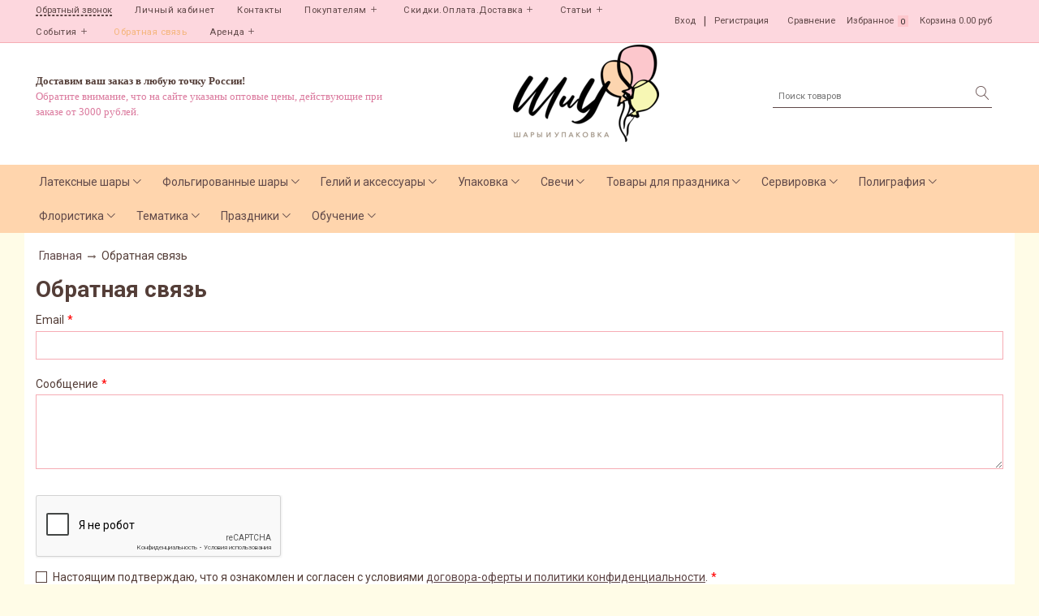

--- FILE ---
content_type: text/html; charset=utf-8
request_url: https://www.google.com/recaptcha/api2/anchor?ar=1&k=6LfXhUEmAAAAAOGNQm5_a2Ach-HWlFKD3Sq7vfFj&co=aHR0cHM6Ly93d3cub3B0c2hhci5jb206NDQz&hl=ru&v=PoyoqOPhxBO7pBk68S4YbpHZ&size=normal&anchor-ms=20000&execute-ms=30000&cb=v0lu7ddmbf50
body_size: 49464
content:
<!DOCTYPE HTML><html dir="ltr" lang="ru"><head><meta http-equiv="Content-Type" content="text/html; charset=UTF-8">
<meta http-equiv="X-UA-Compatible" content="IE=edge">
<title>reCAPTCHA</title>
<style type="text/css">
/* cyrillic-ext */
@font-face {
  font-family: 'Roboto';
  font-style: normal;
  font-weight: 400;
  font-stretch: 100%;
  src: url(//fonts.gstatic.com/s/roboto/v48/KFO7CnqEu92Fr1ME7kSn66aGLdTylUAMa3GUBHMdazTgWw.woff2) format('woff2');
  unicode-range: U+0460-052F, U+1C80-1C8A, U+20B4, U+2DE0-2DFF, U+A640-A69F, U+FE2E-FE2F;
}
/* cyrillic */
@font-face {
  font-family: 'Roboto';
  font-style: normal;
  font-weight: 400;
  font-stretch: 100%;
  src: url(//fonts.gstatic.com/s/roboto/v48/KFO7CnqEu92Fr1ME7kSn66aGLdTylUAMa3iUBHMdazTgWw.woff2) format('woff2');
  unicode-range: U+0301, U+0400-045F, U+0490-0491, U+04B0-04B1, U+2116;
}
/* greek-ext */
@font-face {
  font-family: 'Roboto';
  font-style: normal;
  font-weight: 400;
  font-stretch: 100%;
  src: url(//fonts.gstatic.com/s/roboto/v48/KFO7CnqEu92Fr1ME7kSn66aGLdTylUAMa3CUBHMdazTgWw.woff2) format('woff2');
  unicode-range: U+1F00-1FFF;
}
/* greek */
@font-face {
  font-family: 'Roboto';
  font-style: normal;
  font-weight: 400;
  font-stretch: 100%;
  src: url(//fonts.gstatic.com/s/roboto/v48/KFO7CnqEu92Fr1ME7kSn66aGLdTylUAMa3-UBHMdazTgWw.woff2) format('woff2');
  unicode-range: U+0370-0377, U+037A-037F, U+0384-038A, U+038C, U+038E-03A1, U+03A3-03FF;
}
/* math */
@font-face {
  font-family: 'Roboto';
  font-style: normal;
  font-weight: 400;
  font-stretch: 100%;
  src: url(//fonts.gstatic.com/s/roboto/v48/KFO7CnqEu92Fr1ME7kSn66aGLdTylUAMawCUBHMdazTgWw.woff2) format('woff2');
  unicode-range: U+0302-0303, U+0305, U+0307-0308, U+0310, U+0312, U+0315, U+031A, U+0326-0327, U+032C, U+032F-0330, U+0332-0333, U+0338, U+033A, U+0346, U+034D, U+0391-03A1, U+03A3-03A9, U+03B1-03C9, U+03D1, U+03D5-03D6, U+03F0-03F1, U+03F4-03F5, U+2016-2017, U+2034-2038, U+203C, U+2040, U+2043, U+2047, U+2050, U+2057, U+205F, U+2070-2071, U+2074-208E, U+2090-209C, U+20D0-20DC, U+20E1, U+20E5-20EF, U+2100-2112, U+2114-2115, U+2117-2121, U+2123-214F, U+2190, U+2192, U+2194-21AE, U+21B0-21E5, U+21F1-21F2, U+21F4-2211, U+2213-2214, U+2216-22FF, U+2308-230B, U+2310, U+2319, U+231C-2321, U+2336-237A, U+237C, U+2395, U+239B-23B7, U+23D0, U+23DC-23E1, U+2474-2475, U+25AF, U+25B3, U+25B7, U+25BD, U+25C1, U+25CA, U+25CC, U+25FB, U+266D-266F, U+27C0-27FF, U+2900-2AFF, U+2B0E-2B11, U+2B30-2B4C, U+2BFE, U+3030, U+FF5B, U+FF5D, U+1D400-1D7FF, U+1EE00-1EEFF;
}
/* symbols */
@font-face {
  font-family: 'Roboto';
  font-style: normal;
  font-weight: 400;
  font-stretch: 100%;
  src: url(//fonts.gstatic.com/s/roboto/v48/KFO7CnqEu92Fr1ME7kSn66aGLdTylUAMaxKUBHMdazTgWw.woff2) format('woff2');
  unicode-range: U+0001-000C, U+000E-001F, U+007F-009F, U+20DD-20E0, U+20E2-20E4, U+2150-218F, U+2190, U+2192, U+2194-2199, U+21AF, U+21E6-21F0, U+21F3, U+2218-2219, U+2299, U+22C4-22C6, U+2300-243F, U+2440-244A, U+2460-24FF, U+25A0-27BF, U+2800-28FF, U+2921-2922, U+2981, U+29BF, U+29EB, U+2B00-2BFF, U+4DC0-4DFF, U+FFF9-FFFB, U+10140-1018E, U+10190-1019C, U+101A0, U+101D0-101FD, U+102E0-102FB, U+10E60-10E7E, U+1D2C0-1D2D3, U+1D2E0-1D37F, U+1F000-1F0FF, U+1F100-1F1AD, U+1F1E6-1F1FF, U+1F30D-1F30F, U+1F315, U+1F31C, U+1F31E, U+1F320-1F32C, U+1F336, U+1F378, U+1F37D, U+1F382, U+1F393-1F39F, U+1F3A7-1F3A8, U+1F3AC-1F3AF, U+1F3C2, U+1F3C4-1F3C6, U+1F3CA-1F3CE, U+1F3D4-1F3E0, U+1F3ED, U+1F3F1-1F3F3, U+1F3F5-1F3F7, U+1F408, U+1F415, U+1F41F, U+1F426, U+1F43F, U+1F441-1F442, U+1F444, U+1F446-1F449, U+1F44C-1F44E, U+1F453, U+1F46A, U+1F47D, U+1F4A3, U+1F4B0, U+1F4B3, U+1F4B9, U+1F4BB, U+1F4BF, U+1F4C8-1F4CB, U+1F4D6, U+1F4DA, U+1F4DF, U+1F4E3-1F4E6, U+1F4EA-1F4ED, U+1F4F7, U+1F4F9-1F4FB, U+1F4FD-1F4FE, U+1F503, U+1F507-1F50B, U+1F50D, U+1F512-1F513, U+1F53E-1F54A, U+1F54F-1F5FA, U+1F610, U+1F650-1F67F, U+1F687, U+1F68D, U+1F691, U+1F694, U+1F698, U+1F6AD, U+1F6B2, U+1F6B9-1F6BA, U+1F6BC, U+1F6C6-1F6CF, U+1F6D3-1F6D7, U+1F6E0-1F6EA, U+1F6F0-1F6F3, U+1F6F7-1F6FC, U+1F700-1F7FF, U+1F800-1F80B, U+1F810-1F847, U+1F850-1F859, U+1F860-1F887, U+1F890-1F8AD, U+1F8B0-1F8BB, U+1F8C0-1F8C1, U+1F900-1F90B, U+1F93B, U+1F946, U+1F984, U+1F996, U+1F9E9, U+1FA00-1FA6F, U+1FA70-1FA7C, U+1FA80-1FA89, U+1FA8F-1FAC6, U+1FACE-1FADC, U+1FADF-1FAE9, U+1FAF0-1FAF8, U+1FB00-1FBFF;
}
/* vietnamese */
@font-face {
  font-family: 'Roboto';
  font-style: normal;
  font-weight: 400;
  font-stretch: 100%;
  src: url(//fonts.gstatic.com/s/roboto/v48/KFO7CnqEu92Fr1ME7kSn66aGLdTylUAMa3OUBHMdazTgWw.woff2) format('woff2');
  unicode-range: U+0102-0103, U+0110-0111, U+0128-0129, U+0168-0169, U+01A0-01A1, U+01AF-01B0, U+0300-0301, U+0303-0304, U+0308-0309, U+0323, U+0329, U+1EA0-1EF9, U+20AB;
}
/* latin-ext */
@font-face {
  font-family: 'Roboto';
  font-style: normal;
  font-weight: 400;
  font-stretch: 100%;
  src: url(//fonts.gstatic.com/s/roboto/v48/KFO7CnqEu92Fr1ME7kSn66aGLdTylUAMa3KUBHMdazTgWw.woff2) format('woff2');
  unicode-range: U+0100-02BA, U+02BD-02C5, U+02C7-02CC, U+02CE-02D7, U+02DD-02FF, U+0304, U+0308, U+0329, U+1D00-1DBF, U+1E00-1E9F, U+1EF2-1EFF, U+2020, U+20A0-20AB, U+20AD-20C0, U+2113, U+2C60-2C7F, U+A720-A7FF;
}
/* latin */
@font-face {
  font-family: 'Roboto';
  font-style: normal;
  font-weight: 400;
  font-stretch: 100%;
  src: url(//fonts.gstatic.com/s/roboto/v48/KFO7CnqEu92Fr1ME7kSn66aGLdTylUAMa3yUBHMdazQ.woff2) format('woff2');
  unicode-range: U+0000-00FF, U+0131, U+0152-0153, U+02BB-02BC, U+02C6, U+02DA, U+02DC, U+0304, U+0308, U+0329, U+2000-206F, U+20AC, U+2122, U+2191, U+2193, U+2212, U+2215, U+FEFF, U+FFFD;
}
/* cyrillic-ext */
@font-face {
  font-family: 'Roboto';
  font-style: normal;
  font-weight: 500;
  font-stretch: 100%;
  src: url(//fonts.gstatic.com/s/roboto/v48/KFO7CnqEu92Fr1ME7kSn66aGLdTylUAMa3GUBHMdazTgWw.woff2) format('woff2');
  unicode-range: U+0460-052F, U+1C80-1C8A, U+20B4, U+2DE0-2DFF, U+A640-A69F, U+FE2E-FE2F;
}
/* cyrillic */
@font-face {
  font-family: 'Roboto';
  font-style: normal;
  font-weight: 500;
  font-stretch: 100%;
  src: url(//fonts.gstatic.com/s/roboto/v48/KFO7CnqEu92Fr1ME7kSn66aGLdTylUAMa3iUBHMdazTgWw.woff2) format('woff2');
  unicode-range: U+0301, U+0400-045F, U+0490-0491, U+04B0-04B1, U+2116;
}
/* greek-ext */
@font-face {
  font-family: 'Roboto';
  font-style: normal;
  font-weight: 500;
  font-stretch: 100%;
  src: url(//fonts.gstatic.com/s/roboto/v48/KFO7CnqEu92Fr1ME7kSn66aGLdTylUAMa3CUBHMdazTgWw.woff2) format('woff2');
  unicode-range: U+1F00-1FFF;
}
/* greek */
@font-face {
  font-family: 'Roboto';
  font-style: normal;
  font-weight: 500;
  font-stretch: 100%;
  src: url(//fonts.gstatic.com/s/roboto/v48/KFO7CnqEu92Fr1ME7kSn66aGLdTylUAMa3-UBHMdazTgWw.woff2) format('woff2');
  unicode-range: U+0370-0377, U+037A-037F, U+0384-038A, U+038C, U+038E-03A1, U+03A3-03FF;
}
/* math */
@font-face {
  font-family: 'Roboto';
  font-style: normal;
  font-weight: 500;
  font-stretch: 100%;
  src: url(//fonts.gstatic.com/s/roboto/v48/KFO7CnqEu92Fr1ME7kSn66aGLdTylUAMawCUBHMdazTgWw.woff2) format('woff2');
  unicode-range: U+0302-0303, U+0305, U+0307-0308, U+0310, U+0312, U+0315, U+031A, U+0326-0327, U+032C, U+032F-0330, U+0332-0333, U+0338, U+033A, U+0346, U+034D, U+0391-03A1, U+03A3-03A9, U+03B1-03C9, U+03D1, U+03D5-03D6, U+03F0-03F1, U+03F4-03F5, U+2016-2017, U+2034-2038, U+203C, U+2040, U+2043, U+2047, U+2050, U+2057, U+205F, U+2070-2071, U+2074-208E, U+2090-209C, U+20D0-20DC, U+20E1, U+20E5-20EF, U+2100-2112, U+2114-2115, U+2117-2121, U+2123-214F, U+2190, U+2192, U+2194-21AE, U+21B0-21E5, U+21F1-21F2, U+21F4-2211, U+2213-2214, U+2216-22FF, U+2308-230B, U+2310, U+2319, U+231C-2321, U+2336-237A, U+237C, U+2395, U+239B-23B7, U+23D0, U+23DC-23E1, U+2474-2475, U+25AF, U+25B3, U+25B7, U+25BD, U+25C1, U+25CA, U+25CC, U+25FB, U+266D-266F, U+27C0-27FF, U+2900-2AFF, U+2B0E-2B11, U+2B30-2B4C, U+2BFE, U+3030, U+FF5B, U+FF5D, U+1D400-1D7FF, U+1EE00-1EEFF;
}
/* symbols */
@font-face {
  font-family: 'Roboto';
  font-style: normal;
  font-weight: 500;
  font-stretch: 100%;
  src: url(//fonts.gstatic.com/s/roboto/v48/KFO7CnqEu92Fr1ME7kSn66aGLdTylUAMaxKUBHMdazTgWw.woff2) format('woff2');
  unicode-range: U+0001-000C, U+000E-001F, U+007F-009F, U+20DD-20E0, U+20E2-20E4, U+2150-218F, U+2190, U+2192, U+2194-2199, U+21AF, U+21E6-21F0, U+21F3, U+2218-2219, U+2299, U+22C4-22C6, U+2300-243F, U+2440-244A, U+2460-24FF, U+25A0-27BF, U+2800-28FF, U+2921-2922, U+2981, U+29BF, U+29EB, U+2B00-2BFF, U+4DC0-4DFF, U+FFF9-FFFB, U+10140-1018E, U+10190-1019C, U+101A0, U+101D0-101FD, U+102E0-102FB, U+10E60-10E7E, U+1D2C0-1D2D3, U+1D2E0-1D37F, U+1F000-1F0FF, U+1F100-1F1AD, U+1F1E6-1F1FF, U+1F30D-1F30F, U+1F315, U+1F31C, U+1F31E, U+1F320-1F32C, U+1F336, U+1F378, U+1F37D, U+1F382, U+1F393-1F39F, U+1F3A7-1F3A8, U+1F3AC-1F3AF, U+1F3C2, U+1F3C4-1F3C6, U+1F3CA-1F3CE, U+1F3D4-1F3E0, U+1F3ED, U+1F3F1-1F3F3, U+1F3F5-1F3F7, U+1F408, U+1F415, U+1F41F, U+1F426, U+1F43F, U+1F441-1F442, U+1F444, U+1F446-1F449, U+1F44C-1F44E, U+1F453, U+1F46A, U+1F47D, U+1F4A3, U+1F4B0, U+1F4B3, U+1F4B9, U+1F4BB, U+1F4BF, U+1F4C8-1F4CB, U+1F4D6, U+1F4DA, U+1F4DF, U+1F4E3-1F4E6, U+1F4EA-1F4ED, U+1F4F7, U+1F4F9-1F4FB, U+1F4FD-1F4FE, U+1F503, U+1F507-1F50B, U+1F50D, U+1F512-1F513, U+1F53E-1F54A, U+1F54F-1F5FA, U+1F610, U+1F650-1F67F, U+1F687, U+1F68D, U+1F691, U+1F694, U+1F698, U+1F6AD, U+1F6B2, U+1F6B9-1F6BA, U+1F6BC, U+1F6C6-1F6CF, U+1F6D3-1F6D7, U+1F6E0-1F6EA, U+1F6F0-1F6F3, U+1F6F7-1F6FC, U+1F700-1F7FF, U+1F800-1F80B, U+1F810-1F847, U+1F850-1F859, U+1F860-1F887, U+1F890-1F8AD, U+1F8B0-1F8BB, U+1F8C0-1F8C1, U+1F900-1F90B, U+1F93B, U+1F946, U+1F984, U+1F996, U+1F9E9, U+1FA00-1FA6F, U+1FA70-1FA7C, U+1FA80-1FA89, U+1FA8F-1FAC6, U+1FACE-1FADC, U+1FADF-1FAE9, U+1FAF0-1FAF8, U+1FB00-1FBFF;
}
/* vietnamese */
@font-face {
  font-family: 'Roboto';
  font-style: normal;
  font-weight: 500;
  font-stretch: 100%;
  src: url(//fonts.gstatic.com/s/roboto/v48/KFO7CnqEu92Fr1ME7kSn66aGLdTylUAMa3OUBHMdazTgWw.woff2) format('woff2');
  unicode-range: U+0102-0103, U+0110-0111, U+0128-0129, U+0168-0169, U+01A0-01A1, U+01AF-01B0, U+0300-0301, U+0303-0304, U+0308-0309, U+0323, U+0329, U+1EA0-1EF9, U+20AB;
}
/* latin-ext */
@font-face {
  font-family: 'Roboto';
  font-style: normal;
  font-weight: 500;
  font-stretch: 100%;
  src: url(//fonts.gstatic.com/s/roboto/v48/KFO7CnqEu92Fr1ME7kSn66aGLdTylUAMa3KUBHMdazTgWw.woff2) format('woff2');
  unicode-range: U+0100-02BA, U+02BD-02C5, U+02C7-02CC, U+02CE-02D7, U+02DD-02FF, U+0304, U+0308, U+0329, U+1D00-1DBF, U+1E00-1E9F, U+1EF2-1EFF, U+2020, U+20A0-20AB, U+20AD-20C0, U+2113, U+2C60-2C7F, U+A720-A7FF;
}
/* latin */
@font-face {
  font-family: 'Roboto';
  font-style: normal;
  font-weight: 500;
  font-stretch: 100%;
  src: url(//fonts.gstatic.com/s/roboto/v48/KFO7CnqEu92Fr1ME7kSn66aGLdTylUAMa3yUBHMdazQ.woff2) format('woff2');
  unicode-range: U+0000-00FF, U+0131, U+0152-0153, U+02BB-02BC, U+02C6, U+02DA, U+02DC, U+0304, U+0308, U+0329, U+2000-206F, U+20AC, U+2122, U+2191, U+2193, U+2212, U+2215, U+FEFF, U+FFFD;
}
/* cyrillic-ext */
@font-face {
  font-family: 'Roboto';
  font-style: normal;
  font-weight: 900;
  font-stretch: 100%;
  src: url(//fonts.gstatic.com/s/roboto/v48/KFO7CnqEu92Fr1ME7kSn66aGLdTylUAMa3GUBHMdazTgWw.woff2) format('woff2');
  unicode-range: U+0460-052F, U+1C80-1C8A, U+20B4, U+2DE0-2DFF, U+A640-A69F, U+FE2E-FE2F;
}
/* cyrillic */
@font-face {
  font-family: 'Roboto';
  font-style: normal;
  font-weight: 900;
  font-stretch: 100%;
  src: url(//fonts.gstatic.com/s/roboto/v48/KFO7CnqEu92Fr1ME7kSn66aGLdTylUAMa3iUBHMdazTgWw.woff2) format('woff2');
  unicode-range: U+0301, U+0400-045F, U+0490-0491, U+04B0-04B1, U+2116;
}
/* greek-ext */
@font-face {
  font-family: 'Roboto';
  font-style: normal;
  font-weight: 900;
  font-stretch: 100%;
  src: url(//fonts.gstatic.com/s/roboto/v48/KFO7CnqEu92Fr1ME7kSn66aGLdTylUAMa3CUBHMdazTgWw.woff2) format('woff2');
  unicode-range: U+1F00-1FFF;
}
/* greek */
@font-face {
  font-family: 'Roboto';
  font-style: normal;
  font-weight: 900;
  font-stretch: 100%;
  src: url(//fonts.gstatic.com/s/roboto/v48/KFO7CnqEu92Fr1ME7kSn66aGLdTylUAMa3-UBHMdazTgWw.woff2) format('woff2');
  unicode-range: U+0370-0377, U+037A-037F, U+0384-038A, U+038C, U+038E-03A1, U+03A3-03FF;
}
/* math */
@font-face {
  font-family: 'Roboto';
  font-style: normal;
  font-weight: 900;
  font-stretch: 100%;
  src: url(//fonts.gstatic.com/s/roboto/v48/KFO7CnqEu92Fr1ME7kSn66aGLdTylUAMawCUBHMdazTgWw.woff2) format('woff2');
  unicode-range: U+0302-0303, U+0305, U+0307-0308, U+0310, U+0312, U+0315, U+031A, U+0326-0327, U+032C, U+032F-0330, U+0332-0333, U+0338, U+033A, U+0346, U+034D, U+0391-03A1, U+03A3-03A9, U+03B1-03C9, U+03D1, U+03D5-03D6, U+03F0-03F1, U+03F4-03F5, U+2016-2017, U+2034-2038, U+203C, U+2040, U+2043, U+2047, U+2050, U+2057, U+205F, U+2070-2071, U+2074-208E, U+2090-209C, U+20D0-20DC, U+20E1, U+20E5-20EF, U+2100-2112, U+2114-2115, U+2117-2121, U+2123-214F, U+2190, U+2192, U+2194-21AE, U+21B0-21E5, U+21F1-21F2, U+21F4-2211, U+2213-2214, U+2216-22FF, U+2308-230B, U+2310, U+2319, U+231C-2321, U+2336-237A, U+237C, U+2395, U+239B-23B7, U+23D0, U+23DC-23E1, U+2474-2475, U+25AF, U+25B3, U+25B7, U+25BD, U+25C1, U+25CA, U+25CC, U+25FB, U+266D-266F, U+27C0-27FF, U+2900-2AFF, U+2B0E-2B11, U+2B30-2B4C, U+2BFE, U+3030, U+FF5B, U+FF5D, U+1D400-1D7FF, U+1EE00-1EEFF;
}
/* symbols */
@font-face {
  font-family: 'Roboto';
  font-style: normal;
  font-weight: 900;
  font-stretch: 100%;
  src: url(//fonts.gstatic.com/s/roboto/v48/KFO7CnqEu92Fr1ME7kSn66aGLdTylUAMaxKUBHMdazTgWw.woff2) format('woff2');
  unicode-range: U+0001-000C, U+000E-001F, U+007F-009F, U+20DD-20E0, U+20E2-20E4, U+2150-218F, U+2190, U+2192, U+2194-2199, U+21AF, U+21E6-21F0, U+21F3, U+2218-2219, U+2299, U+22C4-22C6, U+2300-243F, U+2440-244A, U+2460-24FF, U+25A0-27BF, U+2800-28FF, U+2921-2922, U+2981, U+29BF, U+29EB, U+2B00-2BFF, U+4DC0-4DFF, U+FFF9-FFFB, U+10140-1018E, U+10190-1019C, U+101A0, U+101D0-101FD, U+102E0-102FB, U+10E60-10E7E, U+1D2C0-1D2D3, U+1D2E0-1D37F, U+1F000-1F0FF, U+1F100-1F1AD, U+1F1E6-1F1FF, U+1F30D-1F30F, U+1F315, U+1F31C, U+1F31E, U+1F320-1F32C, U+1F336, U+1F378, U+1F37D, U+1F382, U+1F393-1F39F, U+1F3A7-1F3A8, U+1F3AC-1F3AF, U+1F3C2, U+1F3C4-1F3C6, U+1F3CA-1F3CE, U+1F3D4-1F3E0, U+1F3ED, U+1F3F1-1F3F3, U+1F3F5-1F3F7, U+1F408, U+1F415, U+1F41F, U+1F426, U+1F43F, U+1F441-1F442, U+1F444, U+1F446-1F449, U+1F44C-1F44E, U+1F453, U+1F46A, U+1F47D, U+1F4A3, U+1F4B0, U+1F4B3, U+1F4B9, U+1F4BB, U+1F4BF, U+1F4C8-1F4CB, U+1F4D6, U+1F4DA, U+1F4DF, U+1F4E3-1F4E6, U+1F4EA-1F4ED, U+1F4F7, U+1F4F9-1F4FB, U+1F4FD-1F4FE, U+1F503, U+1F507-1F50B, U+1F50D, U+1F512-1F513, U+1F53E-1F54A, U+1F54F-1F5FA, U+1F610, U+1F650-1F67F, U+1F687, U+1F68D, U+1F691, U+1F694, U+1F698, U+1F6AD, U+1F6B2, U+1F6B9-1F6BA, U+1F6BC, U+1F6C6-1F6CF, U+1F6D3-1F6D7, U+1F6E0-1F6EA, U+1F6F0-1F6F3, U+1F6F7-1F6FC, U+1F700-1F7FF, U+1F800-1F80B, U+1F810-1F847, U+1F850-1F859, U+1F860-1F887, U+1F890-1F8AD, U+1F8B0-1F8BB, U+1F8C0-1F8C1, U+1F900-1F90B, U+1F93B, U+1F946, U+1F984, U+1F996, U+1F9E9, U+1FA00-1FA6F, U+1FA70-1FA7C, U+1FA80-1FA89, U+1FA8F-1FAC6, U+1FACE-1FADC, U+1FADF-1FAE9, U+1FAF0-1FAF8, U+1FB00-1FBFF;
}
/* vietnamese */
@font-face {
  font-family: 'Roboto';
  font-style: normal;
  font-weight: 900;
  font-stretch: 100%;
  src: url(//fonts.gstatic.com/s/roboto/v48/KFO7CnqEu92Fr1ME7kSn66aGLdTylUAMa3OUBHMdazTgWw.woff2) format('woff2');
  unicode-range: U+0102-0103, U+0110-0111, U+0128-0129, U+0168-0169, U+01A0-01A1, U+01AF-01B0, U+0300-0301, U+0303-0304, U+0308-0309, U+0323, U+0329, U+1EA0-1EF9, U+20AB;
}
/* latin-ext */
@font-face {
  font-family: 'Roboto';
  font-style: normal;
  font-weight: 900;
  font-stretch: 100%;
  src: url(//fonts.gstatic.com/s/roboto/v48/KFO7CnqEu92Fr1ME7kSn66aGLdTylUAMa3KUBHMdazTgWw.woff2) format('woff2');
  unicode-range: U+0100-02BA, U+02BD-02C5, U+02C7-02CC, U+02CE-02D7, U+02DD-02FF, U+0304, U+0308, U+0329, U+1D00-1DBF, U+1E00-1E9F, U+1EF2-1EFF, U+2020, U+20A0-20AB, U+20AD-20C0, U+2113, U+2C60-2C7F, U+A720-A7FF;
}
/* latin */
@font-face {
  font-family: 'Roboto';
  font-style: normal;
  font-weight: 900;
  font-stretch: 100%;
  src: url(//fonts.gstatic.com/s/roboto/v48/KFO7CnqEu92Fr1ME7kSn66aGLdTylUAMa3yUBHMdazQ.woff2) format('woff2');
  unicode-range: U+0000-00FF, U+0131, U+0152-0153, U+02BB-02BC, U+02C6, U+02DA, U+02DC, U+0304, U+0308, U+0329, U+2000-206F, U+20AC, U+2122, U+2191, U+2193, U+2212, U+2215, U+FEFF, U+FFFD;
}

</style>
<link rel="stylesheet" type="text/css" href="https://www.gstatic.com/recaptcha/releases/PoyoqOPhxBO7pBk68S4YbpHZ/styles__ltr.css">
<script nonce="OaGjmxyfk5N8bfY5ezC6KQ" type="text/javascript">window['__recaptcha_api'] = 'https://www.google.com/recaptcha/api2/';</script>
<script type="text/javascript" src="https://www.gstatic.com/recaptcha/releases/PoyoqOPhxBO7pBk68S4YbpHZ/recaptcha__ru.js" nonce="OaGjmxyfk5N8bfY5ezC6KQ">
      
    </script></head>
<body><div id="rc-anchor-alert" class="rc-anchor-alert"></div>
<input type="hidden" id="recaptcha-token" value="[base64]">
<script type="text/javascript" nonce="OaGjmxyfk5N8bfY5ezC6KQ">
      recaptcha.anchor.Main.init("[\x22ainput\x22,[\x22bgdata\x22,\x22\x22,\[base64]/[base64]/[base64]/[base64]/[base64]/[base64]/KGcoTywyNTMsTy5PKSxVRyhPLEMpKTpnKE8sMjUzLEMpLE8pKSxsKSksTykpfSxieT1mdW5jdGlvbihDLE8sdSxsKXtmb3IobD0odT1SKEMpLDApO08+MDtPLS0pbD1sPDw4fFooQyk7ZyhDLHUsbCl9LFVHPWZ1bmN0aW9uKEMsTyl7Qy5pLmxlbmd0aD4xMDQ/[base64]/[base64]/[base64]/[base64]/[base64]/[base64]/[base64]\\u003d\x22,\[base64]\\u003d\\u003d\x22,\x22wow3w4cJMUzDjMOgw7VZFHbCmsKvdSPDlmgIwrDCuyzCt0DDmBU4wq7DgwXDvBVDHnhkw6/CqD/[base64]/CjGopd8KTwrfDg8Kiw5YUGWgIcG3CicKcw7wYdsOjA3PDh8K/dGLCgcO5w6VGZcK3B8KMUcKgOsKxwoVlwpTCmiw9wr9hw5/DlQxkwozCkH49wo7DiGNgJ8KIwqxaw5PDikzCvGwLwqDCqcOMwqnCgcKiw5AHAVNWUlnCjDpnTcKbTWLDnMK9SydsRcOpwp8FLwkkbcOSw6/[base64]/Ck8KEw5BqC1nCvlnDt8KjOsKvwrTDok9mJMKYwpLCscKxDUc7wonCjsO/[base64]/[base64]/w77CgsOXw6XCqTrChi7CoEvCoEzCmRxUd8OGGWkXY8KNwoTCkhQ4w5vCkj7DncK/AMKDA3DDu8KRw6DCmQvDhygQw4PDkSEgEldpwop+KcOeBsKSw6nChDDCq1DCl8OMfsKwOx5JUjIuw6/Dr8K9w4HCuElEa1fDjTojUcOiXhEoXTPDhh/ClBokw7UbwopwO8KrwppAwpYnwr9mK8OiT2puKzHCgA/Cqg8LBDk5Q0HDvMOvw6Row4XClsOLwogtwrXCq8OKK0VBw7/CoyzChC9KW8O3IcKBw4HCosOTwqrCqMO9DlTDvMOZPGzDiBIGY2duwrZQwoE7w7bCncKSwqrCscK/wr0mRT7DkWkNwqvChsOsdTVGw79cwq1/w5jDicKOw7bDqMKtem9ow68Uw7oedCnDucKEw7AnwohcwrcnQR7DrMOwDCggLhPCi8KYHsOEwqvDjMOXXsK8w5cBFsKvwqAOwpvCi8KrcEFZwrwLw71wwqJQw4vCo8KaTcKawp58dyjCkWMJw6AIcAEmwrQswr/DhMK9wrjCi8Kww4QHwpJzLkbDusKiwq7DqibCsMOkd8KAw4fCpMKqE8K1IsOqdAjDu8K/V1rDl8KzNMO1a2HCp8OWQsOuw7B9dcKtw7fCjXNdwooWSx0nwrTDr0vDgsOBwp7DpsKBPRBZw4LDusO9wpHCmkPCsgdKwpVYb8OZQMO5wqXCs8KowpjCplXCnsOgWcKDC8KjwojDpU9HR0dzdsKofsKqEsKHwp/CrsOrw54ow65mw4XChykqwrHCtmnDoFfCvHzClEorw5nDgMKkAsK2wqxHUjQhwrDCo8O8AHPCk0JawqUkw4VHEMKkfGEOQ8KYJUnDsDZDwqADw5zDrsOfY8K7E8Oewp1bw57CgsKbe8KGfMKgacKnHHkIwrfCicK5Ax7CkU/DhsKHcWMvXRwhLhDCr8OsPsOow7laPMKow6h+NUTCvj3CkXjCqW7Ck8OHdi/DkMOvM8Kmw6sLa8KgBBPCnsK3GgoRYcKPZQV/w4xFeMKQUzrDvMOMwobCoBplXsKZdQUdwosxw4nCpsOzJsKDD8O0w4hUwrbDjsKzw5jDl1QzOsObwpJvwr7DrHIKw43DuS3CnMK9wqwCwp/DozHDuRpbw7h/E8Oww57CgBDDicKGwrDCqsORw70ZVsOGwpkhSMKwbsK1FcKowpnDkXF9wrRpO0d0ETs/dQ7DtcKHAz7DrcOMXMOhw5/CuzzDl8OoaAkRWsOVayhKVMO4MWjDpBkAIMKgw7bCtMK3KXfDqmTDm8OkwoHCgMKvXsKiw5fDuQbCvcK/w7g8wp8wTg3Djjcrw6RQwr17CmdbwpHCl8KEN8OKbVTDmxMJwq7DhcO6w7bDhG5tw6/DlsKjXcKmcw0CNBnDpyYxbcKzwoHDsE8rLRx/WF7CnkvDsC4ywqsBAXbCvzbDlU1oO8OFw7/ClzLDqcKfQlx4w4lfUXBCw6nDtcOhwrotwoUfw5hBwrzDuywSaUjCvUonMsKUGcKlw6DCujPCgmrCphohXMKGw7ttFB/[base64]/CrsK1EMO6wr3CjU8Zwo8eVQ0+w4YnVcOMfTdTw70QwobCvn1gwqTChsKRACAgQljDjSrCjcOgw5zCksKtwqFADVURwrfDsDrCmcKpZXlmwoPCn8Oow441Cwcew6bDtgXCmsOLwqxyW8KTY8KQwo7CtXTDvMOaw5lewpQdN8Oxw5kxYcK8w7PCisKRwoLCn2/DncOCwqRJwqpEwplMR8ODw5V/wqzClx9wJ0DDo8OFw70RYh0xw4TDplbCuMK6w4Imw5DDjTDDlit/SEfDu3PDpTkMC0PDtmjCgcOCwrbCuMKuwr45AsOhBMOqwpfCjXvDjHfClE7DmV3DtSPCkMOCw7x6w5Niw6psPCnCp8OqwqbDksKkw47ClXrDs8K9w7hGOzEUwrknw5wuRjDCjsOFw7MGwrRIDCfCs8O4fsK8akUKwqBTBxXCu8Krwr3DjMO5XV3Cpw/ChsOYWsKLfMOyw7bCm8OOJnxPw6LCv8KJK8OGQG/DonrDosObw69SPFfDolrDscKtw4DCglIDd8KQw4gCw6R2w44vRjJ1Dig7w7rDsgYqDcORwq9cwqdlwovCvMOUw7nCpC4TwpYFw4ckf3Eowq9UwrZFwqnDlj9Mw6LCqsO7wqZbacOYBsO3w5YUwp3ClQ/[base64]/w7YBPsOhwpPCmsKsH8O/[base64]/[base64]/ClcKyw6daw6LDsMOewrLDr8KBaX3Dn8KrFMKjJsOaMCDDv2fDqsK/[base64]/[base64]/w5LDvsOWw6YCNcOqwpddJMKdw58Fw7kNLiggw5/CgMOqwpDCh8KuYcOCw6YTwo/CusOBwrZhwqI+woLDrEw5agLDgsKwTsK+w6NtZ8OXcsKTSzTCgMOIYksGwqvCncKja8KNG3zDpzfCisKWR8KXLcOSRcOCwrY2w7/DpVxsw6IbTsO4w5DDp8KpaUwSw6/ChcKhXMKddgQbwpN3MMOmwrx1RMKDLsOEwrI/w4bCsGM9fsK3N8KsbRjDusOeXcKLw7vCsCNLK0hEAF0NDhU6w4nDrCNjRsOww5TDiMOEw77CscONZcOMw5zDn8Oww5PCri5sZsKkcCjDhMKMw440wrnCp8OkEMKEOh3Dv1XDhUg2w6TDlMKWw7pqaHRgPcKeME7CvMKhwr/Cp0s0f8OUEn/Dl0ljwrzCqsKafEPDvHxHwpHCiyPCp3dOCUfDlU4PPlxQaMKmw4PDphvDrcKscWIdwoRnwp3CuU1dM8KANl3CoCsaw5rCo1YdWMODw5/CmQVKcDHDqcKqVy5XSgbCo291wqlTw7c/T1law4p9LMKGUcO4JW42D0dZw6LDlMK3cUTDjQojeQrCjXd4QcKIB8K7w4NxeXA5w5QPw6PCiT7CtsKVwoVWSW3DosKsU0zCgy9iw71TFjJGOCdTwoDDmMOGw6XCqsK1w7nDlFfCv08UOsO5wpxgc8K6GHrClG1dwpzCksK6wqXDg8Omw5nCkzXDih3CqsONwodtw7/CnsOldDl5TMK4wp3CllTDkWXCkiTCtcKnDyRBFB5aQ01Cw6cPw55ewrzChcKxwrlfw53DlkTCkHnDrxRoBMK6MBFxHMKCPMKwwo3DtMK2XU8Yw5fCusKQwo5nw6jDrcKCbUvDpMOBTAvDmXsdwr4XWMKHJ1VOw54Kwogiwp7DqCrDgSVBw6bDvcKQw79RVMOow4/DlsKUwprDnVrCsQUHUgnCh8OefxsYwoZDwptiw7vCulRdAsOKeHoidEbCl8KKwq/DukZEwpQKA2QiHBB8w5xPKjhgw5YIw7gNJQdAwqjDhMO4w7XCiMK8wrplDcKxwqLCm8KGOwLDtUbCo8ONFcOTccOyw6nDhcO5WwBZZHzClFQmCcOhdMKsek48FklAwrVuwo/[base64]/Ds8O7wrclPcKjCsOEw4tcw57Dl2/DocOAw5nCqnPCs0t5PSHDj8K+w6g8w7PDhXjCrMOWRMKrE8O8w4zCs8O+w5JVwpDCsijCmMK6w6fCgkDChsOhNMOMGsOqKDTDrsKdQsKeE0B4wo1Iw5/DjnPDgsKFw7VOwqBVfShTwrzDvMOcw4/CjcKqw4DDlsOYw6cZw5ZbOcK4dcOOw6nCkMK/w6vCisKnwogIw6fDnBVKQUVyRsKsw5sIw4jDtlTDkgTDucO+w4DDswjCgsOkwp8Sw6bDkHPDphMNw7pdMsKOXcK9R2nDhMKhw6ASC8OPfxk2NcKUwpdsw53CqlvDqsK/w7wlKlYow4c6UlFLw6x2JsOWI3HDr8KwbWDCvMOQCsK/EjDClifCk8Ofw5bCjMKSDQ5Tw6BxwpVnDXpdHcOqFsKLwrDCtcOiakvDv8ONwrQLwoo2w4kFwpbCucKYPsOrw77DhVfDrULCu8KWGcKMEzc5w67DlMO7wqLCjRR4w4nCqsKqw4wVM8OzX8OfPMOFXS19TsObw6nCpHkMasOJfk8Uc3nCvULDl8KBLllVwr/DvGRywpBcGBTCoABUwoTCviLCn3FjVG5ywq/Cimt/HcO/w6cgwrzDnw89w6vCvghSSsODXsKQGMKsL8OdbB/DjRBAw5nCtRHDrg1pacK/[base64]/[base64]/DMOvWMOHJsOrw5UaL8K9B0HCoVLDgcKpwq4LTADCkj7DscKAa8OKU8OJTsOnw79+D8KQa3QUWDTDtkrDrcKBw49YN1/Dpho1SThKbRVbGcOlwqXCrcOVb8O1D2QbDX/Ch8OGR8OQBMKKwpg9ecO5w7R7B8K9w4cFOw5SL2oBKUcAT8KiK0vCuRzCtykVwr9Ewr3CpcKsHkQVwocZR8KTwozCtcK0w43CusOBw4/Dm8OLOsOQwpZrwpvCjmHCmMKKbcKPAsOuclDChENPw4FPRMOkwqnCuxZ/wrlFH8K+FkXDosOnw5gQwqTCuHFZw6/DoRkjw5nDqxJWwqU9w6E9LmXDnMK/BcOFwpNzwqvCj8O7wqfCnU3Do8Kmc8Kkw6HDksOIUMObw7XCnU/DocOZCXzDgXwMWMKjwp3ChcKDKwpnw4oRwqogOlwjZMOhwpTDo8OFwpzCq0rCqcO1w7VTJBjCgcKzbsKaw57CnB49wpjCh8OIwqkjKcODwqRpK8KYCifCusO9JAXDnWvClxbDjRrDpsOqw6c5wpPDgnxuIDx9w5bDrF/Cl0BdMBs7IcOMXMKjSnTDhsOhJ0oXcRHCgkXDisORw4Ezw5TDvcK8wrQZw5Uzw6DCnSTDl8KDCXTCsV/CuENNw4nDgMKyw45Pe8KTw6XCqV8Uw7nCmcKUwr0uw5PDrksvLcOBbRDDl8KDFMOpw758w6Y1HD3Dj8OePyHCg1JQwrIeFcOzwrvDkwDCjcOpwrh7w7rDmTYfwrMHwqjDkj/DgFLDp8KMw73ChR/[base64]/CgBDCujTDqMOMDsO6McOwCHh8woRMwpkLwq3DvBceNQkjwr01J8KvPEpZwqLCp04xAyvCnMO2cMORwrNiwqvCosKwZsKAw5fDs8KLPyrDncOdPcOhw5PDgS9uw4gTwo3DtsKvewkSwp3DhWY9w5/CgxPDnkh6FUbDu8OWwq3CqWhpw4bDu8KEKl9Dw5XDqiobwo/CnlEgw5HCtcKOL8K1w5dUw7EHTsO1NBPDrsO/HMOMTnHDtH12UlwsHnjDoGRYG07DgsOLJ3gfw7YcwpwbEAwBR8K3wpzCnmHCp8O7biLCqcKNAlUOw4hOwrpuCMKwW8O/[base64]/DqmjCh0Axw5nDijxaH3DDpyjDqsOYwpDCtmA0VsOBwp5Swph1wprCvcK2w7sRbcOTDxM8wqNMw4/CosKeWR9xBCgewphfwokPw5vCoHTCiMONwrwJJ8ODwqvCnWTDjybDsMKSHQ/DmwA+JTDDt8K0eAMkSj7DucOidhZcR8Ohw5p/GcOGw5HCtxfDlBZDw7pnYEBqw5UXeyXCskjCkCrDiMOzw4bCpDUffFDDt1YVw4jDhsKkRllXBmzCsQwvVsOywpbDgWLChwLCqMO5w6/CpALClGfDh8K1w5/[base64]/K2nCtMK+CE/CilIMwp9jwpfCj8K7XcKUw6ZxwqzCjkRUI8OLw4bDpmfDgD7DpsK6w7NowqwqAWdCwq/Di8Orw6LCpTJsw4fDo8KjwqhGRWZlwrbDqibCvzhxw7rDmhjCkTdew5DDmBjCjGZSw7TCqjbDkcOQccO0HMKWw7PDtl3ClMOnI8Oydl5JwrjDk17CmMKIwprDtcKbRcOjwoTDvj9mGsKcw6HDkMOQTMOLw5DDs8OHA8KkwqZiw5pTcjQ/f8KNHsO1wrllwoY2wrRlVS9lIHrDojjDmMKrwoYXw4IVwozDiF1GZlPCpl8JFcOKD0VIBsKuf8KowoPCmMO3w5XDglQ2ZsKKwpTCq8ODPRDDtx4Ow53DnMOsHsKbOms4w4TDi389XzI+w7cuw4QTMcOELcKhGSLDisKvfn7Dq8OmA3DDncO7GjhdFzYIWcKfwrQXN1l/wpNyJATCjHABDiFgeTsXdxbDrMObw6PCpsOwb8OZJlLCpH/[base64]/w5VawpjDt8OuAUhzQsKJRDrCsUvCrMKpX2wNEFfChcOxBRt2fQsvw5Y1w4LDvWHDo8OjAMODRkrDkMOHMXXDvcKnBUsrw5TCrnnDv8Oyw47ChsKCwqIowrDDq8O5ew/Ds33DvEcOwq4awp7Cpjduw5DCohTDiS9Ww43DhRY4MMOSw4vCnifDkjpZwrgjw57Cs8KUw4BkKn1xOsK0DMK7dsOrwr1Ew7vCtcKww5s/Og8bMcKLLyAyEiIZwqXDkwrClDhubBshw5PCgSJ7w7rCkGxZwrrDnjrDl8KKIMKiJmkUwrjCrsOgwpXDpsOcw4jCsMOBwqHDmMKPwrrDiRbDhms+wpRtwo/DvUDDosKrGw0pSTIsw7sOYFNjwpUoFsOqOD5zVCrDnsKYw67DpsKSwqZow7Qgwq5QVnnDoU7CmMK8VBtBwopMUsOAMMKgwqwgYsKLwpcrw51WA0Uaw4MIw70cUMO7AWLCtTPCogVvw6HDk8Obwr/CmcKkw6nDvBbCtWjDu8KBbsKfw6vDnMKLWcKQw4/Cl0xRwrUVF8Ktw7ELwq9BwqHChsKZFMKBwpJrwrAFaifDgMOfwoTDnDZcwo/Dv8KVGsOTwoQTwqvDmjbDlcKXw4DCr8KDdzTDsgrDrsOpw5wWwqDDkcKhwoBqwoI+LlfCu1/DjUfDosOzJsK8wqEMMzPDgMO/wohvMAvDosKCw57DjgfCssKew5PDnsKHLjluVsKRVi/CtsOfwqEYMcKuwo5qwpwAw5zCtMO8TGLCtsOCETEpGcKewrcsYA5bL1/[base64]/Di2h/w7XDu2RifMOBwrnCq8O3Wg4xwqwKwoHDmmDDgEwDwp05T8OfIj93w5PDiHzCoAFOX0nCmB5Nc8K2KMOJwpLChksow74pXMOtw5fClsKdNMK2w6zChMKDw5ptw4QOQcKCwprDvsKkOQl0a8O5XsKcPsO9wot5W2h/wqoyw41ofg0qCgfDuW5cCcKdSnEEfkIpw6ldK8K0w5PCn8ODMRo1w4tVBsKsA8OCwp9nd1XCpEZqecKxJ27CqMO8RsKQwogfP8O3w4vDvh5Dw4JewqQ/X8KkLlPCj8OYEcKLwofDn8O2w7w0a2nCu0PDkCh2wrknw7HCmMK5VHnDosOlG1bDncOVasO4Rj/[base64]/DqSXDqX3CpsK/wpfDmsOEHMOhL8OewpVkXVNDZcK+w7DCncKwaMOTDlJdKMO+wqhPw7rDgD9lwrrDssO+wqMDwpd9w4fCnAPDrmTCqGnCg8K+Y8KIeQhgwoHDmGLDtix3X2vDm3/[base64]/DhyILDcOoCygFw4nCncOuAMOMYVPDmMOmDsKZw4TDrsO+OiB8VVYawobDvDg7wrHCgcKkwonCosOWOwLDmGBzR2kUw4zDksOqQDNmwo7Cj8KKRGAhS8K5CzkUw5Q0wrNqP8OGw69twqTCiSXCm8OTK8OEAkMeOEIrScOWw7APEcO2wrsMwok0ZF0VwoLDrXBzwo/DqkbDpMKVMcKawpNLOMKCEMOfAMOxwo7Dt1h5wq/[base64]/DkycAbiVlwoN4wr7DmcKkwpLDi8KXwqTCjMKoasO6w6HDpnocYcKLdcOjwqcvw4rDicOgR2zDh8OFNw3CksOFWMO9CzlXw6DCgh3DiFjDncKlw5XDrcK6cU91C8OEw5tOaWd7woPDlxsQUsKaw5vCp8KzFVLDoB9jQULCoQDDoMO5wr/Cux3ChsKrwrTCqSvCoBrDs3kBasOGNFMcMULClSF0NV4YwqnDvcOUAnl2UxPCrMOawqMFGDAwRB3CqMO1w5/[base64]/Dq8OdwpbCkGbDtMKKIMKHw7LCiRnCmRnDlMO9w57DvAZME8KMNTnChT3DjcOvw7zClxU/a2TChmHDrsOJVcKow4rDkA/[base64]/fcKVasO9w7/[base64]/RMOJwpzCt8KadMODfMO6WsOTw5jCtsKdwpkdwpTDnC8mwr9nwr4Fw4F/wpDDgkvDlR/DkMOCwo3Cnn1Lwp/[base64]/[base64]/DosOrwofDgsK0Gw7CkH8VwpTCtcK7w4BuWBHDgDQ2w4JawrXCo31DY8OeQDHCqMKPwqRkKC1sd8OOwpspw7fDlMOmw70qw4TDpQc0w6QnG8O1RsOpwrhOw7XDhMKBwofCkzdzJw/Cu2FzPsOpwq/DongTBMOjF8KXwoLCgHxBJgbDi8OnWyXCmSYeLsOZw5LDisKecHzDsGDCkcK5KcOYK1vDlsOEHMOGwp7DnjpGwrPCosOGRsKrUcOIwqzCnCdQbTHDuC/Cizdbw4sJw5XCusKBQMKhRcKew5Fwe35swp/CgcKMw4PClMOnwoUlNBtmAcO9KMO3wrZIfwt7wpl4w7nDucOXw6MxwrjDilZ/wp/CnU5Iw6vDscOrWkvDs8Oaw4EQw7PDhG/Dk3bDm8OGw5RNw4nCpHjDv8OKw48xccOGcHLDusKPwoJCH8KFZcK/wr4awrMAAsO2w5VZw7knUQjCvjtOwrx9e2bCnhFqJgDCixjChG0owo8Yw6zDgkdEQcOSW8K8HzjCvMOswo/[base64]/CmsOSAcOHTCLDjixXw4BSwq3DmcK5UkbCh2h4EsOGwrXDtMOeYMOzw6nCoHLDqhMPV8OUbDxofMKRd8KhwpsPw5QFwrHCt8KLw5nCslQcw4PCsFJMDsOEwoonScKEGVgLYsO4w4XCjcOEw7DCvXDCuMKJwpjDt3LDjn/Diz/Du8KaLBbDpR/CtyHDrwFHwpEowolkwpzDjDldwojCm2JPw5nDkDjCqG3CsDTDu8Ksw4Iaw4DDjsOYFTTCgnTDhhNmXSXCusO5w6rDo8O2N8OYwqo/w5zCnGMhwoDCoVFlTsKww5rCrsKiEsK8wowQw57CjcOnaMKaw67ChzHCvMKMHWRnVjt3w6XDshPCocKwwqR9w4TChMK4wp/CosK2w4UIASEkwrEHwoF3QiYnRcKgC2vCgRt5TcOTwoA5w4JMw4HClwHCqcO4EHfDncKAw7pOwrgIAMOww7rCmlZJVsK3wqRlREHChjBrw5/DvzXDo8K/[base64]/DmisjwonCtMOdaMKlwqDCsjTCvMKfwpFgwpR/Y8K8w7LDv8O/w45rwo3DpcKhwpLCh1fCnzbCrU/CisKsw47DizfCv8OywqHDrsKqDHw0w5Jmw7BhZ8O0aSzDq8O9WDfDuMKyCWnCmQfDg8KVLcOMXXckwr/CtUIyw5YAwrQewpbDqCPDmsKpNsKXw4cSFSMwL8KLb8K0OGbChG5Iwqk4ZmZLw5zCu8KcfHjCg23DvcK8GUDCvsOZXhJwM8KBw5LCjhBTw5/[base64]/[base64]/DrMKaNsKAw4Ztd8KhwqPChjjCpsKCH8K8w4orwqPDqiY9XjzCoMKzLWVIN8OPBAhsHx/DoAbDsMOpw5PDsik/[base64]/DjMKXwqE2w7YMwr7DplPDoU3ChMKjGsKOJRHCqMKSKWPCmMK/LsKHw4okw6J4VVgawqAAKgfDhcKSwo3DuBllwqhFSMKWIcKNLsKwwohILU5TwqDDvcKiPcOjw5rCgcOKSXV8WcOWw5HCsMKdw53CsMKGNxvDlMOtw6rDsEvDpy7CnQ0LW37Dt8KKwotfIsKbw5dwCMOgesOkw6w/[base64]/DsgzDqQUqesKpTsKTECkuw5PCuCpiQMOPw5U8wp8AwrdvwohNw7fDp8OJRMKvc8OcMjEFwpA/w6Uow7vDiVEjMl3Dj3JsFE1Yw59EMhgfwpM6Y1LDt8KlMQsmU25pw77Dnz5ufMKsw4VWw5zCkMOQAgtlw6HDvD9uw78rRUzCllIxL8OBwoo0wrnCrsOtCcOFPRzCumhywqrDr8K1bWIFwp/Cm2gTw5LCmVbDscKwwosXJMKqwo1sRMOKBhfDqC9gwqFOw7c/wrzCkBDDisKKe1PDqwTDrzjDtBHDmGhcwrQWZXbChD/Cg1BXccKuw7bDtsKcUhjDpUlcw5bDvMOPwpZxP1rDt8KsesKuI8ORwq1kPBvCtsK3TRHDpcKoWF5BVMOQw6LCrhTCicKvw5nCmGPCpAsFw6/DtMK/YMK9wq3CisKOw7bCpUXDoxEZG8KBJDzDlj3DjlMJW8KpCBNew75kN2hTG8Okw5bCvcKqdcOpw7fDh0JHwpkywqLCoC/[base64]/QsOtD0TCpybCq2MpEidow5HDtMKhwpPDgyDDicKvwol1OsKFw43CvH7CtsKpMMK/w7EQFMK3wpLCpg3DoQDDj8OvwqjDngTCscK4HMOqwrTCgjAaCcKUw4Fhc8OhTTFzWMKLw5cwwqBqw57DjHcuwoDDhlBrYXlhAsKrHyI8RwfDjQN5DBpOB3QyWmvDi2/DkA/CnjvCu8K/[base64]/CvQ/ChsOgdsKhw4IbOi7CvBzDs8O+wrDCk8Kiw73Cm3HCqMOcwqPDjsOgwqnCtcOVGMKHY0YcNz7DtsOww7/DqxBsWgpQNsOyOks/wq3CggzDp8OfwoXDscOaw7/DoRXCkwEVw5nCrijDk0kBw7vCi8KiV8Knw4PCk8OKw6cMwqw2w7nChHQrw4hDw7pXUMKnwofDhsO4HsKxwpbCqjfCscK8wpXCmsOvRXXCr8Ogw7Y5w4Naw5M/w4ADw5LDhHvCv8Kaw6zDr8Kjw7jDn8Ojw7dHwrbDjS/DtHsYwrfDtxDDn8OOBAocdivDg07Cr0sMBSsZw4LCnsKowrDDtcKeDMOeAiMZw7l5w5gQw5nDvcKdw71JPMOVVngrGMO8w6ouw5AhOgVtwq8IVcObw5U8wr/[base64]/F8O/[base64]/Dgy1KwpVpwowVwrNrwpHCjD/ClgbDpR9Zw4Yew6crw4/DmsK2wovCrMOjAn3CssOoWxAsw7VbwrJlwpESw4VXN313w6TDoMOvw4/[base64]/fcKUwoPCmjMyAsKyGcK0FMKrwrwpw7XDq0nCvCxawpZpbnPCnH1RVHbCp8Kvw5I8wqYyJMO0bcKpw63CrsK+JkbDhMOSdcO/exgbFcOQXyJ4AsO1w6sOwofDmxXDnhbDjg93Fn4PbsKWwo/DrcK7QnjDusK1Y8OoNMOkwqzDtT0FTBZnwr/DhsOVwo9lw6bDvh/Cqy7DplAYwrLCl1zDghbCp0YGw606KWp4wozCmDPDp8OPw6zCowjDpsKXAMOwMsK1w4xGUTsBwqNJwpknRzzDv3XDiX/CiynCrAzDsMKtbsOsw48swpzDvmHDksKwwpVUwonDvcOwXlRwIsO/[base64]/[base64]/wpbDvcKKwr3Cjl5xJybCqsOKbsKhClJywqpewo/CnsKbw6zDjTbDmMK/woLDlxlqDEgFKE3DokXDnMOCwp55wpo6UMKjwpvCvsKDwpgEw78Cw5tFw7Igw7x1C8O9JMKADcOXDMKlw5g0GsOXUcORwqvDhArCjsObL3LCqsOiw7N4woIkfRlTTwvDuGNRwqHCp8OXP3Mpwo/CggPDrDpIdcKIXXJUYzUuBMKPem9KP8ObCMOzZVnChcO9aH/DsMKfwqhOXWXCh8Klw7LDtVPDtn/[base64]/CmiUhUMOSdMOAw6cfIxoYP8KhwqrCmT0qe8KRw4VvR8KZOcOewo0Xw6J+wo8Gw6LCtHnCrcOMTsK0PsOOAD/DvsKjwrF5IXTCgHtew54Xw67CuCFCwrE9ShZbT0fDlDU/[base64]/[base64]/Do0jCn8OOIsOKWRTCpFIuZcKQWMKNw47Ckgluc8OuwpTCt8KDw5PDi2ZCw6AmbMOzw5Q+XWHDsR0OEUpNwp0VwooIdsOnLzlaT8K/eE3DgngjOcKFw58xwqPDr8KdacKMwrPDmcKywqsYNjTCuMK/wqXCpHjCp3UFwo01w4xtw7nCkFHCq8O/OMKmw6wbDcK8ZcK+wppXGsOSw4h0w7DDisKsw7XCsDHDvWdhccOZw747JgnCncKzF8KWfMOKUC0xGVHDpMOGX2EIPcOkFcOGw4xWbiHDillOAipvw5hGw5gABMKiXcOMw6fDnzrCh0ZuUF/DjgfDiMKrKMKiZxI9w4t5fznCh39gwoQQwrnDqcKwEEvCvUnDpMKzScKNMcKyw6E5esKMKcKpVHvDpDFQNMOMwp/CsD8Yw5TDtsKNXcKea8KoRllMw4xqw4tJw6wCCCBaSBPCpTbCj8K3PCkewo/CqMO+wq3CiRhHw741w43DiDDDkDAowqXCp8OfJsO6P8Knw7g3B8KRwr0Mwr7CisKKZh4FWcONNcKaw6/DoX0kw7sywq3CuzTDpwxbEMKlwqMmwp0JXFPDgMOBQRjDpXpIO8KAE2XCukHCiX7DlSVpI8KeBsKnw7PCvMKcw6HDpcKyaMKrw6nDlmHDs2bDrTdqw6F8wpEnwoVGMMKuw4zClMOtKcKpwqnCrijDkcOsVsOjwo/ChMORw7DCgsKWw4J3wp5uw7F8WG7CvijDgFIhV8KSA8KaccKww4XDuwp5wq1YYBfCrSwBw49BMwXDnMKMwr3Dp8KcwovCgw1bw6/[base64]/RG/CsHFlWMOlPsKewoLDhsKtY8KBN8OAPHRywrTCtcK5woDDqcKsCgrDhcO6w79cJsOMw7jDhsOow7BVEAfCrsKzAkodcA3DkMOjw4DCkcKuYnUuMsOhLcOXwrsrwoMcOl3DicO2w78qwp/CjGnDmEjDn8KqUsKJTx0XAMO/wpxdwpHDhCzDs8OOf8KZfz3DlsK+UMKXw5U6fg0CAGZQRcOrVSbCr8KNRcOpw7jDksOER8Oew6RCwq/Ch8Kvw6cRw7oOI8OYBCwiw69gBsOHw6ZXwo4/wpbDgsOGwrXCtQDDisKYUcOFNFFQLBxCRcOOTMOGw5pfw4bDgMKJwqPDpsKVw63Ch1JfZUhhCgRVcRBjw4LCrMK+AcObdz3CuHrDg8ODwprDliPDl8O1wqdmCD/[base64]/CikBvwox/CBrDg8ONTcOTJCLDtxJtIGnDtHHCrMOzSsOxH2cWR1/DpcOgwpHDgQnCgiQTwqTCugfCsMKyw63DqcO6EcOew4jDhMKPYCgqHsKdw5LDt0NZw6nDgEPDtMKzBAbDs3thfE0Rw6nCkHvCj8Kdwp7DuGxfwoQnw4lVwow5VGfDpBbDp8K8w4LDqMKJbsK7QmxEXB7DvMK/J0/DiQQFwqrClFBxwotqCVI7RTNSw6PCgcKOeRt6wqHCjWQYw7ENwprCgsO3ei/DqcKcwrbCoUnDoyJ1w4jClMKdJMKlwrnDjMORwpR+wpZSbcOpLsKOIcOlwr/[base64]/[base64]/[base64]/CpcOJJMOvwrwOwrsMZ358wqLDqUjDjERBwqtuw6QFdcOpwrMWNTLChsKZP3Ayw5/CrMKnw4zDj8Ouwo/DlVvDhCHCj1HDpHPDocK6XF3DsnUuWsKQw59rw6/CoUvDicOGYVPDk3rDisO+csOiPMK5wqPClH8gw7wgwrweD8O0wotbwq/[base64]/CscOqwqVQbMOYwoYhwpFxPMOWQj4dHMO7wqhTEHZPwokSSMOcwox1wr4mFsOQZUnDkcO5w68Mw77CsMOhIMKJwodKZMKfT1jDmX/Cv0bCgkEtw4wHbzhRPQfDmwEoaMOywpBewofCvMOwwrfClXweN8KRbMK8WSlaD8Kww4gcwo/DtCpcwq4bwrVpwqDDgSUGLzpcPcK3w4LDrQrCisOCwpvCuDzDtk3DiEBBwpTDkRsGwrvDkjxadsOjQ2YWGsKNB8KQDirDrMK/PMOIwo7DrMK9OBNuwrF7bBtSw4RHw6jCq8Kdw5jDgATCucKzw7d8UMOfQWvCnsONVlt1wrrDmX7Ci8K1B8KtHlw2FwjDvsKWw4zDmzXCoTjDn8Kfwq5FN8Omw63ChDPDjiFJw4QwPMKcw4/[base64]/CgcKJw7nDoMO2cDYUwozDuRLCrsOSwrbDqgDDuEA3WX1tw5TDswzDkTJWIsOXe8Oaw4MPGcOTw6XCocK1BsOkIApwKyI0SsKYdsKhwq9+aEjCssOuwrg3Liw8w6wHfSjClEjDuXADw4vDtMKCMATCkywNe8OvMcO/[base64]/[base64]/[base64]/CpsOxTMKtAD4pw4/Dn8KEw5lvW8O7wpRtJ8OLw7IQBMK+w5QaUcKPemkrwqMewpjCmcKmwqTDh8KHS8Ovw5rDnmtzwqbCj1rCicK8Q8KdF8KTwrkBAMOjPMK2w7N0QsOfw7/Dr8O6Qko8w4YkDMOKw5NEw5N+w6/Djh/Cmy7CkcKSwrzDmsKGwpTCnyrCk8KZw63Ct8KzacO5aVECJVVmOkfClUEFw6bDpV7CpsOQdykdK8OQQA7CpgDCqTzCt8OrGMK+LCvDhsKCOGHCosO/[base64]/[base64]/dMOYwojDrcK+ZcOFwpLClDE2wpbDjUBzJMOywqHCmcOVDMKkLcOLw6sHesKYw4dSdsO/w6DDsjXCmcKYIFbCosKHBMO/[base64]/[base64]/[base64]/CjEQKRlxOM0PCuMKNw5fDh8Kcw4liYsOld2RIwpHDkCV7w53Cq8KHSSzDtsKSwqYaBn/CrQURw5AOwoPDnHYtTsORSlNxw6ouIcKpwpZXwqJuVcOYccOcw4l9B1TDlFXDrcOWIsKeJg\\u003d\\u003d\x22],null,[\x22conf\x22,null,\x226LfXhUEmAAAAAOGNQm5_a2Ach-HWlFKD3Sq7vfFj\x22,0,null,null,null,1,[21,125,63,73,95,87,41,43,42,83,102,105,109,121],[1017145,826],0,null,null,null,null,0,null,0,1,700,1,null,0,\[base64]/76lBhmnigkZhAoZnOKMAhmv8xEZ\x22,0,0,null,null,1,null,0,0,null,null,null,0],\x22https://www.optshar.com:443\x22,null,[1,1,1],null,null,null,0,3600,[\x22https://www.google.com/intl/ru/policies/privacy/\x22,\x22https://www.google.com/intl/ru/policies/terms/\x22],\x22trYccKoDKsUZwr8G1m6ton33bcIBklS8G47EK0KITy0\\u003d\x22,0,0,null,1,1769061714211,0,0,[199,109],null,[104,233],\x22RC-w0jMHaR5Ai5nqw\x22,null,null,null,null,null,\x220dAFcWeA5cOqTsQOePo39OXF3zFe_CosTiq-MDmh-zxqPL48ha9XX6daySSf32dF0gPsFBTMloEAdBJle2GGRNzvQNbWmZyho8ag\x22,1769144514206]");
    </script></body></html>